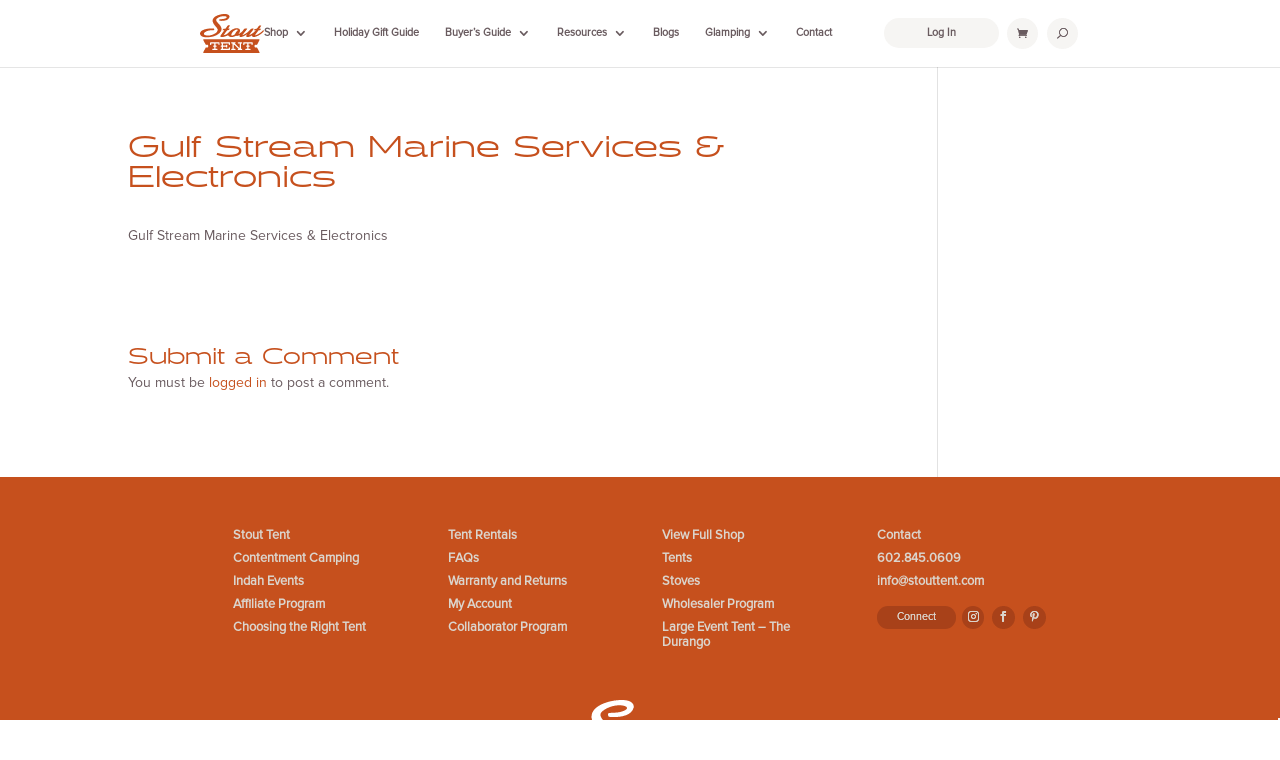

--- FILE ---
content_type: text/javascript
request_url: https://js.peek.com/config.js?key=04ed91ee-aecc-4811-b974-621929645a6d
body_size: 737
content:
(()=>{"use strict";var e,n=function(){window.PeekJsApi&&window.PeekJsApi.linkFinder&&window.PeekJsApi.linkFinder.initializeEmbeds?(window.PeekJsApi.linkFinder.initializeEmbeds({"102e":"<div class=\"ui-theme-starless-sky\" data-peek-embeddable=\"tiles\"><div class=\"peek-embeddable peek-embeddable-type-tiles\"><div class=\"two-column-layout\"><div class=\"peek-embeddable-header\">Stout Tent Rentals</div><div class=\"peek-embeddable-body\"><a class=\"peek-tile two-column-tiles\" href=\"https://book.peek.com/s/04ed91ee-aecc-4811-b974-621929645a6d/6J2J--8d54347b-7989-40dc-b1d4-f41e919a4b6c\"><div class=\"peek-tile-image-container-wrap\"><div class=\"peek-tile-image-wrap\" style=\"background-image: url('https://cdn.filestackcontent.com/JcU4MNFPSQ6fpzCxeXkf')\"></div><div class=\"peek-tile-image-description-wrap\"><div class=\"peek-tile-image-info\">Stout Bell Tent - $250 Weekend Rental</div><div class=\"peek-tile-image-cta\"><span class=\"peek-primary-button\">Book</span></div></div></div></a><a class=\"peek-tile two-column-tiles\" href=\"https://book.peek.com/s/04ed91ee-aecc-4811-b974-621929645a6d/l9ER--4e7bd092-0483-4763-86cc-2cd045212989\"><div class=\"peek-tile-image-container-wrap\"><div class=\"peek-tile-image-wrap\" style=\"background-image: url('https://www.filepicker.io/api/file/mrYn6YvxQjqjYqkI1yzM')\"></div><div class=\"peek-tile-image-description-wrap\"><div class=\"peek-tile-image-info\">Safari Tent - $250</div><div class=\"peek-tile-image-cta\"><span class=\"peek-primary-button\">Book</span></div></div></div></a><a class=\"peek-tile two-column-tiles\" href=\"https://book.peek.com/s/04ed91ee-aecc-4811-b974-621929645a6d/aY14--1a329a31-e428-4a12-871a-e0b0c693a258\"><div class=\"peek-tile-image-container-wrap\"><div class=\"peek-tile-image-wrap\" style=\"background-image: url('https://cdn.filestackcontent.com/aV4cg1qSROuduAzlTlCA')\"></div><div class=\"peek-tile-image-description-wrap\"><div class=\"peek-tile-image-info\">Accessories Glamping Package - $150</div><div class=\"peek-tile-image-cta\"><span class=\"peek-primary-button\">Book</span></div></div></div></a><a class=\"peek-tile two-column-tiles\" href=\"https://book.peek.com/s/04ed91ee-aecc-4811-b974-621929645a6d/aY14--154015be-f7c7-4135-a01d-2012c2e0d271\"><div class=\"peek-tile-image-container-wrap\"><div class=\"peek-tile-image-wrap\" style=\"background-image: url('https://cdn.filestackcontent.com/IH1C70yTRXaQBaIImarz')\"></div><div class=\"peek-tile-image-description-wrap\"><div class=\"peek-tile-image-info\">Portable Camping/Festival Hot Tub</div><div class=\"peek-tile-image-cta\"><span class=\"peek-primary-button\">Book</span></div></div></div></a></div></div></div></div>","qvRM":"<div class=\"ui-theme-sky-blue\" data-peek-embeddable=\"carousel\"><div class=\"peek-embeddable peek-embeddable-type-carousel\"><div class=\"peek-carousel-wrapper\"><div class=\"peek-carousel\"><div class=\"peek-carousel-image-container-wrap\" style=\"background-image: url('https://www.filepicker.io/api/file/gnfgAq69QEidvXm3rFoO')\"><div class=\"peek-carousel-image-description-wrap\"><div class=\"peek-carousel-image-info\"><div class=\"peek-carousel-image-subtitle\">The finest craftsmanship.</div><div class=\"peek-carousel-image-title\">Stout Tent</div></div><a href=\"https://book.peek.com/s/04ed91ee-aecc-4811-b974-621929645a6d/aY14--8d54347b-7989-40dc-b1d4-f41e919a4b6c\" class=\"peek-carousel-image-cta\">Book Now</a></div></div><div class=\"peek-carousel-image-container-wrap\" style=\"background-image: url('https://www.filepicker.io/api/file/5gLGQgvSSk2Pe4IQOG5D')\"><div class=\"peek-carousel-image-description-wrap\"><div class=\"peek-carousel-image-info\"><div class=\"peek-carousel-image-subtitle\">See them in action on Instagram: #hoteltacoma</div><div class=\"peek-carousel-image-title\">The Safari Tent of your dreams</div></div><a href=\"https://book.peek.com/s/04ed91ee-aecc-4811-b974-621929645a6d/aY14--4e7bd092-0483-4763-86cc-2cd045212989\" class=\"peek-carousel-image-cta\">Book Now</a></div></div></div><div class=\"peek-carousel-controls peek-no-select\"><div class=\"peek-icon peek-icon-chevron-thin-left peek-carousel-left\"></div><div class=\"peek-icon peek-icon-chevron-thin-right peek-carousel-right\"></div></div></div></div></div>"}),window.PeekJsApi.healthCheck.send("embedsComplete")):setTimeout(n,10)};e=n,"loading"!=document.readyState?e():document.addEventListener?document.addEventListener("DOMContentLoaded",e):document.attachEvent("onreadystatechange",(function(){"loading"!=document.readyState&&e()}))})();

--- FILE ---
content_type: image/svg+xml
request_url: https://stouttent.com/wp-content/uploads/2023/03/Stout-Tent-White-Logo.svg
body_size: 1121
content:
<?xml version="1.0" encoding="UTF-8"?>
<svg xmlns="http://www.w3.org/2000/svg" xmlns:xlink="http://www.w3.org/1999/xlink" version="1.1" id="Layer_1" x="0px" y="0px" viewBox="0 0 1322.8 803.2" style="enable-background:new 0 0 1322.8 803.2;" xml:space="preserve">
<style type="text/css">
	.st0{fill:#FFFFFF;}
</style>
<g>
	<path class="st0" d="M383.1,409.5c58.1-46.3,87-96.8,40-166.4c-38.2-56.5-126.7-107.4-71-151.4c112.6-89,287.7-34.4,153.3,6   c-22.9,6.9-75.8,9.3-99,9.3c-11.1,0-12.7,25.3-2.2,32.4c64.8,6.5,184.1,2,204.6-76.2c6.2-25.5-11.7-42.9-35.6-53.4   c-73.9-32.4-341,15-310,149c15.3,66.2,84,106.5,101,154.4c23.3,65.7-125.1,148.6-240.9,125.3c-103.2-20.7-9.3-114,162.6-106.7   c11.2,0.5,9.7-35.9-4-36.1C71.2,291.5,2.4,352.7,0.1,401.6c-2,43.1,46.1,74.2,117.2,76.7C220.4,481.9,320.7,459.3,383.1,409.5z"></path>
	<path class="st0" d="M1153.9,630.2c4.1,0,7.9,1,11.6,3c3,1.6,6.5,2,9.8,1c3.3-1,6-3.2,7.6-6.3l48.3-91.9c2.1-4,1.9-8.7-0.4-12.5   c-2.3-3.8-6.4-6.2-10.9-6.2H79.6c-4.5,0-8.6,2.3-10.9,6.2c-2.3,3.8-2.5,8.6-0.4,12.5l48.3,91.9c1.6,3.1,4.4,5.3,7.7,6.3   c3.3,1,6.9,0.6,9.9-1.1c3.4-1.9,7.3-2.9,11.2-2.9c14.7,0,26.6,13.5,26.6,30.1c0,16.6-11.9,30.1-26.6,30.1c-4,0-7.8-1-11.2-2.9   c-3-1.7-6.6-2.1-9.9-1.1c-3.3,1-6.1,3.2-7.7,6.3l-48.3,91.9c-2.1,4-1.9,8.7,0.4,12.5c2.3,3.8,6.4,6.2,10.9,6.2h1140.3   c4.5,0,8.6-2.3,10.9-6.2c2.3-3.8,2.5-8.6,0.4-12.5l-48.3-91.9c-1.6-3-4.3-5.3-7.6-6.3c-3.3-1-6.8-0.6-9.8,1c-3.7,2-7.5,3-11.6,3   c-14.7,0-26.6-13.5-26.6-30.1C1127.4,643.7,1139.3,630.2,1153.9,630.2z M405.7,623.6c0,7-5.7,12.7-12.7,12.7s-12.7-5.7-12.7-12.7   v-17.9h-60.1v42.7h12.1c7,0,12.7,5.7,12.7,12.7s-5.7,12.7-12.7,12.7h-12.1v35.5c0,2-0.5,3.8-1.2,5.5h31.6c7,0,12.7,5.7,12.7,12.7   c0,7-5.7,12.7-12.7,12.7h-86.1c-7,0-12.7-5.7-12.7-12.7c0-7,5.7-12.7,12.7-12.7h31.6c-0.8-1.7-1.2-3.5-1.2-5.5V674h-12.1   c-7,0-12.7-5.7-12.7-12.7s5.7-12.7,12.7-12.7h12.1v-42.7h-60.1v20.9c0,7-5.7,12.7-12.7,12.7s-12.7-5.7-12.7-12.7V593   c0-7,5.7-12.7,12.7-12.7h171.2c7,0,12.7,5.7,12.7,12.7V623.6z M622.4,623.6c0,7-5.7,12.7-12.7,12.7c-7,0-12.7-5.7-12.7-12.7v-17.9   H477.4v42.7h61.3v-4.1c0-7,5.7-12.7,12.7-12.7c7,0,12.7,5.7,12.7,12.7V678c0,7-5.7,12.7-12.7,12.7c-7,0-12.7-5.7-12.7-12.7V674   h-61.3v35.5c0,2-0.5,3.8-1.2,5.5h120.8v-17.9c0-7,5.7-12.7,12.7-12.7c7,0,12.7,5.7,12.7,12.7v30.6c0,7-5.7,12.7-12.7,12.7H438.5   c-7,0-12.7-5.7-12.7-12.7c0-7,5.7-12.7,12.7-12.7h14.7c-0.8-1.7-1.2-3.5-1.2-5.5V674h-12.1c-7,0-12.7-5.7-12.7-12.7   s5.7-12.7,12.7-12.7h12.1v-42.7h-13.4c-7,0-12.7-5.7-12.7-12.7c0-7,5.7-12.7,12.7-12.7h171.2c7,0,12.7,5.7,12.7,12.7V623.6z    M847.6,613v101.9h13.9c7,0,12.7,5.7,12.7,12.7c0,7-5.7,12.7-12.7,12.7h-68.2c-7,0-12.7-5.7-12.7-12.7c0-7,5.7-12.7,12.7-12.7h5   l-102.3-94.7v89.2c0,2-0.5,3.8-1.2,5.5h30c7,0,12.7,5.7,12.7,12.7c0,7-5.7,12.7-12.7,12.7h-68.2c-7,0-12.7-5.7-12.7-12.7   c0-7,5.7-12.7,12.7-12.7h15.2c-0.8-1.7-1.2-3.5-1.2-5.5V605.8h-13.9c-7,0-12.7-5.7-12.7-12.7c0-7,5.7-12.7,12.7-12.7h68.2   c7,0,12.7,5.7,12.7,12.7c0,7-5.7,12.7-12.7,12.7H718l104.1,96.4V613c0-2,0.5-3.8,1.2-5.5h-30c-7,0-12.7-5.7-12.7-12.7   c0-7,5.7-12.7,12.7-12.7h68.2c7,0,12.7,5.7,12.7,12.7c0,7-5.7,12.7-12.7,12.7h-15.2C847.2,609.2,847.6,611.1,847.6,613z    M1090.4,623.6c0,7-5.7,12.7-12.7,12.7c-7,0-12.7-5.7-12.7-12.7v-17.9h-60.1v42.7h12.1c7,0,12.7,5.7,12.7,12.7S1024,674,1017,674   h-12.1v35.5c0,2-0.5,3.8-1.2,5.5h31.6c7,0,12.7,5.7,12.7,12.7c0,7-5.7,12.7-12.7,12.7H949c-7,0-12.7-5.7-12.7-12.7   c0-7,5.7-12.7,12.7-12.7h31.6c-0.8-1.7-1.2-3.5-1.2-5.5V674h-12.1c-7,0-12.7-5.7-12.7-12.7s5.7-12.7,12.7-12.7h12.1v-42.7h-60.1   v20.9c0,7-5.7,12.7-12.7,12.7c-7,0-12.7-5.7-12.7-12.7V593c0-7,5.7-12.7,12.7-12.7h171.2c7,0,12.7,5.7,12.7,12.7V623.6z"></path>
	<path class="st0" d="M1309,332.5c-47.6,47.6-102.5,91.8-172.3,106.4c23.5-34.1,56.2-80.4,76.3-104.7c14,0,21.5,0.2,30-2.3   c11.3-3.3,22.5-30.6,15.8-30.3c-8.4,0.4-18.6,0.7-31.8,1.3c12.6-16.9,31.5-43.8,39.7-66.2c-5.5-3.3-19.5-3.6-30.9-2.4   c-6,0.6-11.3,3.6-15.1,8.2c-13.4,16.4-32.2,45.3-47.1,62.2c-17.1,0.7-32.5,1.8-38.2,1.8c-10,7-22.7,28.7-16.7,28.7   c13.9,0,34.6-0.5,34.9,0.1c-34.8,52.2-135.2,102.3-135.6,101.9c21.2-46.7,83-100,93-134.1c1.8-6.1-33.8-8.5-46.1-1.1   c-14.3,8.7-35.8,28.8-49.6,45.4c-26.6,32-114.7,84.8-137.7,88.3c10.3-21.6,62.6-77.4,95.8-125.5c13-18.8-32.9-16.9-52.1-8.5   c-10.2,4.5-23.1,25.6-32.8,38.8c-23.4,31.7-54.6,52-95.2,71.9c99.4-109.6-28.4-152.1-116.9-97.3c-12,5.2-23.2,12-33.7,19.7   c-12.1,8.9-23.2,19.2-33.7,29.9c-38.2,38.7-57.8,58.6-120.8,71.8c23.5-34.1,56.2-80.4,76.3-104.7c14,0,21.5,0.2,30-2.3   c11.3-3.3,22.5-30.6,15.8-30.3c-8.4,0.4-18.6,0.7-31.8,1.3c12.6-16.9,31.5-43.8,39.7-66.2c-5.5-3.3-19.5-3.6-30.9-2.4   c-6,0.6-11.3,3.6-15.1,8.2c-13.4,16.4-32.2,45.3-47,62.2c-17.1,0.7-32.5,1.8-38.2,1.8c-10,7-22.7,28.7-16.7,28.7   c13.9,0,34.6-0.5,34.9,0.1L430,434.1c-35.6,51.1,42.2,47.1,105.3,22.4c15.5-6.1,30.4-13.4,44.4-21.5c28.1,55.6,115.1,43.4,168,10.5   c24.3,16,57.7-8.2,73.6-12.5c-27.7,88.2,119.2,10.6,147.6-17.9c-46.3,97.9,71.8,51.4,109.4,21.4c-13.4,101.1,219.8-27.4,244-87.7   C1324.8,342.8,1316.8,338.1,1309,332.5z M779.1,340.9c-21.7,9.1-41.2,43.5-46.8,58.3c-5.6,14.7-14.5,26.4-31.5,32.3   c-101.5,48.1-35-61.4-1.4-83.9C733.1,325.1,784.8,296.9,779.1,340.9z"></path>
</g>
</svg>


--- FILE ---
content_type: application/javascript; charset=UTF-8
request_url: https://stouttent.com/wp-content/plugins/remarkety-for-woocommerce/assets/js/remarkety-cart.js?ver=6.8.3
body_size: -473
content:
jQuery('body').on('added_to_cart', function () {
    jQuery.ajax({
        url: '/?wc-ajax=get_cart_content',
        dataType: 'json',
        success: function (cart) {
            if (cart) {
                _rmData.push(["track", "carts/update", cart]);
            }
        }
    });
});
